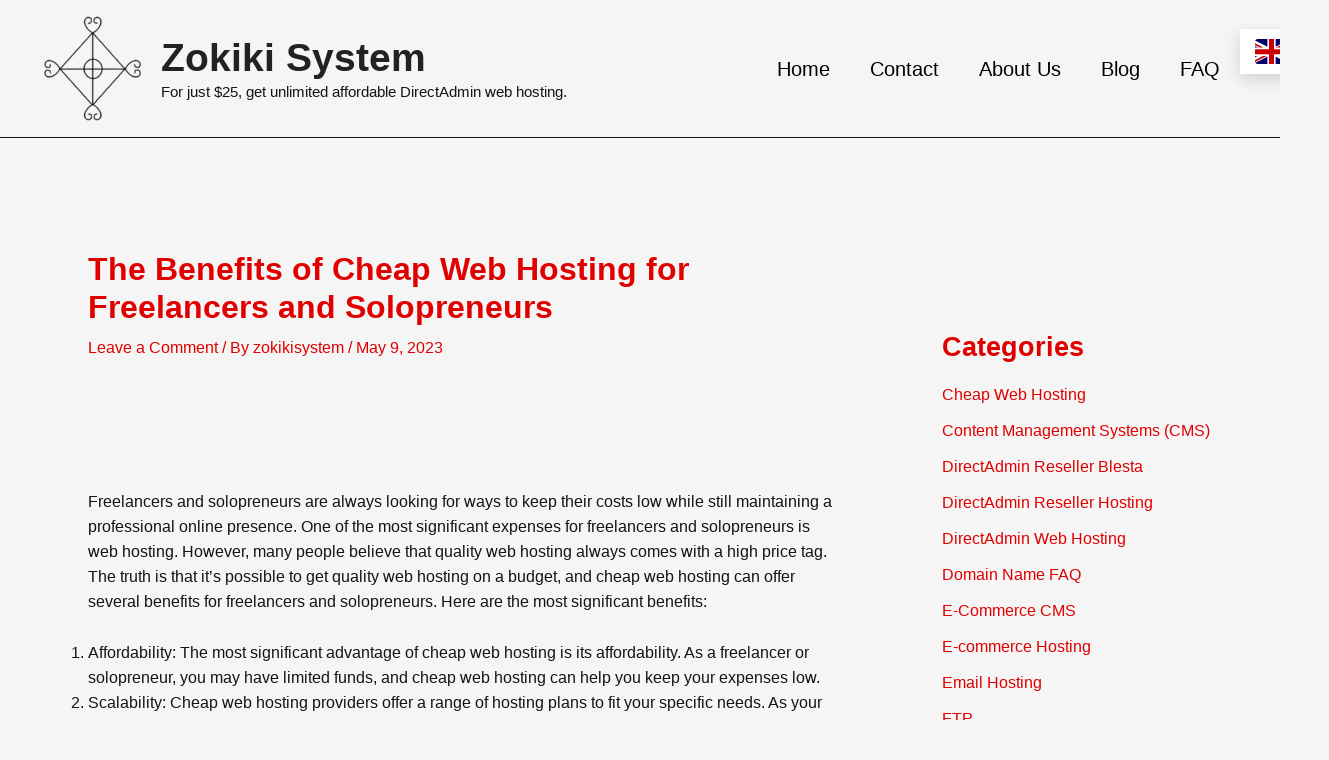

--- FILE ---
content_type: text/html; charset=utf-8
request_url: https://www.google.com/recaptcha/api2/aframe
body_size: 257
content:
<!DOCTYPE HTML><html><head><meta http-equiv="content-type" content="text/html; charset=UTF-8"></head><body><script nonce="j4ldy-70mqZ-tQCfYUxTbw">/** Anti-fraud and anti-abuse applications only. See google.com/recaptcha */ try{var clients={'sodar':'https://pagead2.googlesyndication.com/pagead/sodar?'};window.addEventListener("message",function(a){try{if(a.source===window.parent){var b=JSON.parse(a.data);var c=clients[b['id']];if(c){var d=document.createElement('img');d.src=c+b['params']+'&rc='+(localStorage.getItem("rc::a")?sessionStorage.getItem("rc::b"):"");window.document.body.appendChild(d);sessionStorage.setItem("rc::e",parseInt(sessionStorage.getItem("rc::e")||0)+1);localStorage.setItem("rc::h",'1768546675469');}}}catch(b){}});window.parent.postMessage("_grecaptcha_ready", "*");}catch(b){}</script></body></html>